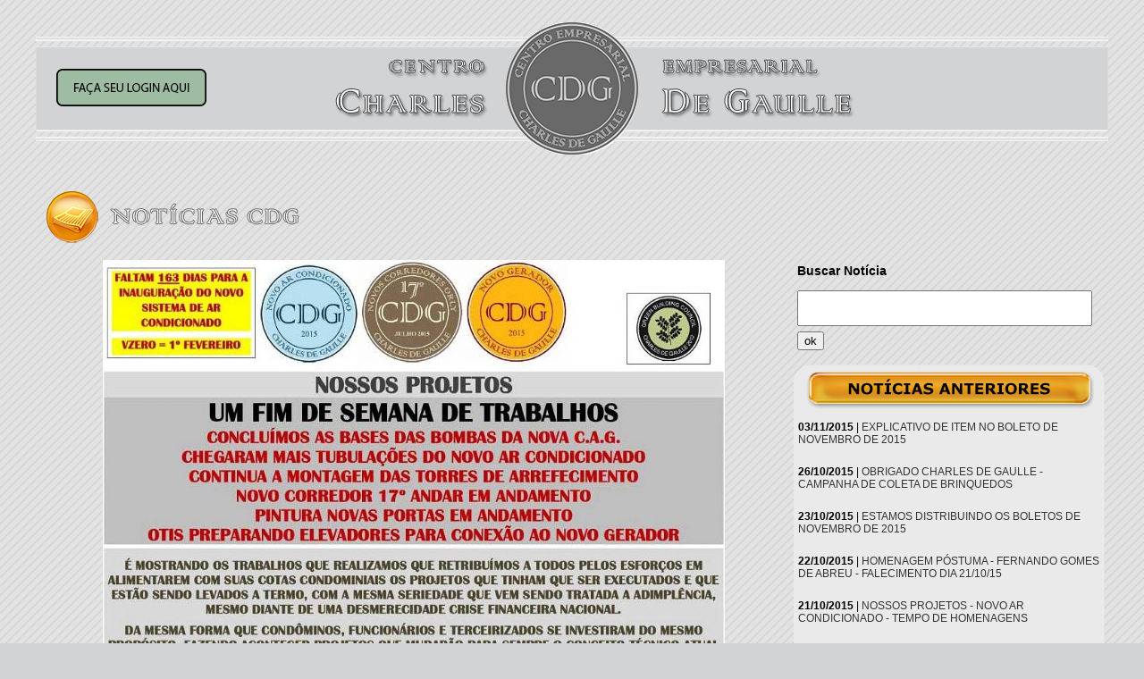

--- FILE ---
content_type: text/html
request_url: https://ssl8671.websiteseguro.com/degaulle/v1/noticias_cdg_abrir.asp?p=75&codigoNot=108
body_size: 3448
content:
<!-- FALTA SSL -->

<html>

<head>

<title>Notícias CDG</title>

<meta http-equiv="Content-Type" content="text/html; charset=utf-8">

<link rel="stylesheet" type="text/css" href="css/styles.css">

<link rel="stylesheet" href="css/jquery-ui.css" />

<script src="js/jquery-1.9.1.js"></script>

<script src="js/jquery-ui.js"></script>

</head>

<body bgcolor="#FFFFFF">

<table width="1200" border="0" align="center" cellpadding="0" cellspacing="0" id="Table_01">

<tr>

		<td height="148"><table width="100%" border="0" align="center" cellpadding="0" cellspacing="0" style="background-image:url(images/inicial_01.png); height:148px; width:1200px">
  <tr>
    <td width="512" style="padding-left:15px;">
    <div id="apDiv1">
    <a href='acesso_restrito.asp'><img src=images/bt_login.png border=0></a>
    </div>
    </td>
    <td width="178"><a href="inicial.asp"><img src="images/spacer.png" width="174" height="118" border="0" /></a></td>
<!-- comentei o selo da Green Building - não são mais filiados, pediram para retirar em julho/2020 -->
<!--    <td width="510"><a href="http://www.gbcbrasil.org.br/" target="_blank"> -->
	<img src="images/spacer.png" width="139" height="25" border="0" style="float: right" /></a></td>
  </tr>
</table>
<p>&nbsp;</p>

</td>

	</tr>

	<tr>

		<td align="center"><table width="100%" border="0" cellspacing="2" cellpadding="2">

		  <tr>

		    <td align="left"><img src="images/header-noticias.png" width="571" height="78"></td>

	      </tr>

		  <tr>

		    <td align="left"><table width="1200" border="0" cellspacing="2" cellpadding="2">
		      <tr>
		        <td width="838"><p style="text-align: center;"><img alt="" src="/degaulle/v1/ckeditor/ckfinder/userfiles/images/cdg-1-130715.jpg" style="height:1200px; width:696px" /></p>

<p style="text-align: center;"><img alt="" src="/degaulle/v1/ckeditor/ckfinder/userfiles/images/cdg-2-130715.jpg" /></p>

<p style="text-align: center;"><img alt="" src="/degaulle/v1/ckeditor/ckfinder/userfiles/images/cdg-3-130715.jpg" style="height:1200px; width:656px" /></p>
</td>
		        <td width="348" valign="top">
				<form name="form1" method="post" action="noticias_cdg_busca.asp">
  <table width="100%" border="0" cellspacing="2" cellpadding="2">
    <tr>
      <td><h3>Buscar Notícia</h3><input type="text" name="titNot" id="titNot" class="textinput_busca"></td>
    </tr>
    <tr>
      <td><input type="submit" name="button" id="button" value="ok"></td>
    </tr>
  </table>
</form>

<table id="Table_" width="348" border="0" cellpadding="0" cellspacing="0">
<tr>
<td height="58"><img src="images/outras_noticias_01.png" width="348" height="58" alt=""></td>
</tr>
<tr>
<td height="18" background="images/outras_noticias_02.png">

<p style="padding:5px;"><b>03/11/2015</b> | <a href="noticias_cdg_abrir.asp?codigoNot=144" style="text-decoration:none; color:#333;">EXPLICATIVO DE ITEM NO BOLETO DE NOVEMBRO DE 2015</a></p>

<p style="padding:5px;"><b>26/10/2015</b> | <a href="noticias_cdg_abrir.asp?codigoNot=143" style="text-decoration:none; color:#333;">OBRIGADO CHARLES DE GAULLE - CAMPANHA DE COLETA DE BRINQUEDOS</a></p>

<p style="padding:5px;"><b>23/10/2015</b> | <a href="noticias_cdg_abrir.asp?codigoNot=142" style="text-decoration:none; color:#333;">ESTAMOS DISTRIBUINDO OS BOLETOS DE NOVEMBRO DE 2015</a></p>

<p style="padding:5px;"><b>22/10/2015</b> | <a href="noticias_cdg_abrir.asp?codigoNot=141" style="text-decoration:none; color:#333;">HOMENAGEM PÓSTUMA - FERNANDO GOMES DE ABREU - FALECIMENTO DIA 21/10/15</a></p>

<p style="padding:5px;"><b>21/10/2015</b> | <a href="noticias_cdg_abrir.asp?codigoNot=140" style="text-decoration:none; color:#333;">NOSSOS PROJETOS - NOVO AR CONDICIONADO - TEMPO DE HOMENAGENS</a></p>

<p style="padding:5px;"><b>19/10/2015</b> | <a href="noticias_cdg_abrir.asp?codigoNot=139" style="text-decoration:none; color:#333;">PROJETO PHOENIX - RATEIO DO 13º SALÁRIO DE 2015</a></p>

<p style="padding:5px;"><b>15/10/2015</b> | <a href="noticias_cdg_abrir.asp?codigoNot=138" style="text-decoration:none; color:#333;">NOSSOS PROJETOS - NOVO GERADOR - PAGAMOS A ÚLTIMA PARCELA</a></p>

<p style="padding:5px;"><b>15/10/2015</b> | <a href="noticias_cdg_abrir.asp?codigoNot=137" style="text-decoration:none; color:#333;">NOSSOS PROJETOS - PAGAMOS A 9ª PARCELA DE 10 - ETAPA COMPRESSORES. FALTA APENAS 1</a></p>

<p style="padding:5px;"><b>14/10/2015</b> | <a href="noticias_cdg_abrir.asp?codigoNot=136" style="text-decoration:none; color:#333;">NOSSOS PROJETOS - NOSSAS NOVAS TORRES DE RESFRIAMENTO - UM PEQUENO FILME DE UM GRANDE ITEM</a></p>

<p style="padding:5px;"><b>08/10/2015</b> | <a href="noticias_cdg_abrir.asp?codigoNot=135" style="text-decoration:none; color:#333;">PROJETO PHOENIX - ESTAMOS EM EQUILÍBRIO</a></p>

</td>
</tr>
<tr>
<td><img src="images/outras_noticias_03.png" width="348" height="26" alt=""></td>
</tr>
</table>
<br>

<B><strong> Página 75 de 88 </strong></B><br><a href='/degaulle/v1/noticias_cdg_abrir.asp?p=1&codigoNot=108'>Primeira</a>&nbsp;<a href='/degaulle/v1/noticias_cdg_abrir.asp?p=74&codigoNot=108'>Anterior</a>&nbsp;<a href='/degaulle/v1/noticias_cdg_abrir.asp?p=1&codigoNot=108'>1</a> <a href='/degaulle/v1/noticias_cdg_abrir.asp?p=2&codigoNot=108'>2</a> <a href='/degaulle/v1/noticias_cdg_abrir.asp?p=3&codigoNot=108'>3</a> <a href='/degaulle/v1/noticias_cdg_abrir.asp?p=4&codigoNot=108'>4</a> <a href='/degaulle/v1/noticias_cdg_abrir.asp?p=5&codigoNot=108'>5</a> <a href='/degaulle/v1/noticias_cdg_abrir.asp?p=6&codigoNot=108'>6</a> <a href='/degaulle/v1/noticias_cdg_abrir.asp?p=7&codigoNot=108'>7</a> <a href='/degaulle/v1/noticias_cdg_abrir.asp?p=8&codigoNot=108'>8</a> <a href='/degaulle/v1/noticias_cdg_abrir.asp?p=9&codigoNot=108'>9</a> <a href='/degaulle/v1/noticias_cdg_abrir.asp?p=10&codigoNot=108'>10</a> <a href='/degaulle/v1/noticias_cdg_abrir.asp?p=11&codigoNot=108'>11</a> <a href='/degaulle/v1/noticias_cdg_abrir.asp?p=12&codigoNot=108'>12</a> <a href='/degaulle/v1/noticias_cdg_abrir.asp?p=13&codigoNot=108'>13</a> <a href='/degaulle/v1/noticias_cdg_abrir.asp?p=14&codigoNot=108'>14</a> <a href='/degaulle/v1/noticias_cdg_abrir.asp?p=15&codigoNot=108'>15</a> <a href='/degaulle/v1/noticias_cdg_abrir.asp?p=16&codigoNot=108'>16</a> <a href='/degaulle/v1/noticias_cdg_abrir.asp?p=17&codigoNot=108'>17</a> <a href='/degaulle/v1/noticias_cdg_abrir.asp?p=18&codigoNot=108'>18</a> <a href='/degaulle/v1/noticias_cdg_abrir.asp?p=19&codigoNot=108'>19</a> <a href='/degaulle/v1/noticias_cdg_abrir.asp?p=20&codigoNot=108'>20</a> <a href='/degaulle/v1/noticias_cdg_abrir.asp?p=21&codigoNot=108'>21</a> <a href='/degaulle/v1/noticias_cdg_abrir.asp?p=22&codigoNot=108'>22</a> <a href='/degaulle/v1/noticias_cdg_abrir.asp?p=23&codigoNot=108'>23</a> <a href='/degaulle/v1/noticias_cdg_abrir.asp?p=24&codigoNot=108'>24</a> <a href='/degaulle/v1/noticias_cdg_abrir.asp?p=25&codigoNot=108'>25</a> <a href='/degaulle/v1/noticias_cdg_abrir.asp?p=26&codigoNot=108'>26</a> <a href='/degaulle/v1/noticias_cdg_abrir.asp?p=27&codigoNot=108'>27</a> <a href='/degaulle/v1/noticias_cdg_abrir.asp?p=28&codigoNot=108'>28</a> <a href='/degaulle/v1/noticias_cdg_abrir.asp?p=29&codigoNot=108'>29</a> <a href='/degaulle/v1/noticias_cdg_abrir.asp?p=30&codigoNot=108'>30</a> <a href='/degaulle/v1/noticias_cdg_abrir.asp?p=31&codigoNot=108'>31</a> <a href='/degaulle/v1/noticias_cdg_abrir.asp?p=32&codigoNot=108'>32</a> <a href='/degaulle/v1/noticias_cdg_abrir.asp?p=33&codigoNot=108'>33</a> <a href='/degaulle/v1/noticias_cdg_abrir.asp?p=34&codigoNot=108'>34</a> <a href='/degaulle/v1/noticias_cdg_abrir.asp?p=35&codigoNot=108'>35</a> <a href='/degaulle/v1/noticias_cdg_abrir.asp?p=36&codigoNot=108'>36</a> <a href='/degaulle/v1/noticias_cdg_abrir.asp?p=37&codigoNot=108'>37</a> <a href='/degaulle/v1/noticias_cdg_abrir.asp?p=38&codigoNot=108'>38</a> <a href='/degaulle/v1/noticias_cdg_abrir.asp?p=39&codigoNot=108'>39</a> <a href='/degaulle/v1/noticias_cdg_abrir.asp?p=40&codigoNot=108'>40</a> <a href='/degaulle/v1/noticias_cdg_abrir.asp?p=41&codigoNot=108'>41</a> <a href='/degaulle/v1/noticias_cdg_abrir.asp?p=42&codigoNot=108'>42</a> <a href='/degaulle/v1/noticias_cdg_abrir.asp?p=43&codigoNot=108'>43</a> <a href='/degaulle/v1/noticias_cdg_abrir.asp?p=44&codigoNot=108'>44</a> <a href='/degaulle/v1/noticias_cdg_abrir.asp?p=45&codigoNot=108'>45</a> <a href='/degaulle/v1/noticias_cdg_abrir.asp?p=46&codigoNot=108'>46</a> <a href='/degaulle/v1/noticias_cdg_abrir.asp?p=47&codigoNot=108'>47</a> <a href='/degaulle/v1/noticias_cdg_abrir.asp?p=48&codigoNot=108'>48</a> <a href='/degaulle/v1/noticias_cdg_abrir.asp?p=49&codigoNot=108'>49</a> <a href='/degaulle/v1/noticias_cdg_abrir.asp?p=50&codigoNot=108'>50</a> <a href='/degaulle/v1/noticias_cdg_abrir.asp?p=51&codigoNot=108'>51</a> <a href='/degaulle/v1/noticias_cdg_abrir.asp?p=52&codigoNot=108'>52</a> <a href='/degaulle/v1/noticias_cdg_abrir.asp?p=53&codigoNot=108'>53</a> <a href='/degaulle/v1/noticias_cdg_abrir.asp?p=54&codigoNot=108'>54</a> <a href='/degaulle/v1/noticias_cdg_abrir.asp?p=55&codigoNot=108'>55</a> <a href='/degaulle/v1/noticias_cdg_abrir.asp?p=56&codigoNot=108'>56</a> <a href='/degaulle/v1/noticias_cdg_abrir.asp?p=57&codigoNot=108'>57</a> <a href='/degaulle/v1/noticias_cdg_abrir.asp?p=58&codigoNot=108'>58</a> <a href='/degaulle/v1/noticias_cdg_abrir.asp?p=59&codigoNot=108'>59</a> <a href='/degaulle/v1/noticias_cdg_abrir.asp?p=60&codigoNot=108'>60</a> <a href='/degaulle/v1/noticias_cdg_abrir.asp?p=61&codigoNot=108'>61</a> <a href='/degaulle/v1/noticias_cdg_abrir.asp?p=62&codigoNot=108'>62</a> <a href='/degaulle/v1/noticias_cdg_abrir.asp?p=63&codigoNot=108'>63</a> <a href='/degaulle/v1/noticias_cdg_abrir.asp?p=64&codigoNot=108'>64</a> <a href='/degaulle/v1/noticias_cdg_abrir.asp?p=65&codigoNot=108'>65</a> <a href='/degaulle/v1/noticias_cdg_abrir.asp?p=66&codigoNot=108'>66</a> <a href='/degaulle/v1/noticias_cdg_abrir.asp?p=67&codigoNot=108'>67</a> <a href='/degaulle/v1/noticias_cdg_abrir.asp?p=68&codigoNot=108'>68</a> <a href='/degaulle/v1/noticias_cdg_abrir.asp?p=69&codigoNot=108'>69</a> <a href='/degaulle/v1/noticias_cdg_abrir.asp?p=70&codigoNot=108'>70</a> <a href='/degaulle/v1/noticias_cdg_abrir.asp?p=71&codigoNot=108'>71</a> <a href='/degaulle/v1/noticias_cdg_abrir.asp?p=72&codigoNot=108'>72</a> <a href='/degaulle/v1/noticias_cdg_abrir.asp?p=73&codigoNot=108'>73</a> <a href='/degaulle/v1/noticias_cdg_abrir.asp?p=74&codigoNot=108'>74</a> <a href='/degaulle/v1/noticias_cdg_abrir.asp?p=75&codigoNot=108'>75</a> <a href='/degaulle/v1/noticias_cdg_abrir.asp?p=76&codigoNot=108'>76</a> <a href='/degaulle/v1/noticias_cdg_abrir.asp?p=77&codigoNot=108'>77</a> <a href='/degaulle/v1/noticias_cdg_abrir.asp?p=78&codigoNot=108'>78</a> <a href='/degaulle/v1/noticias_cdg_abrir.asp?p=79&codigoNot=108'>79</a> <a href='/degaulle/v1/noticias_cdg_abrir.asp?p=80&codigoNot=108'>80</a> <a href='/degaulle/v1/noticias_cdg_abrir.asp?p=81&codigoNot=108'>81</a> <a href='/degaulle/v1/noticias_cdg_abrir.asp?p=82&codigoNot=108'>82</a> <a href='/degaulle/v1/noticias_cdg_abrir.asp?p=83&codigoNot=108'>83</a> <a href='/degaulle/v1/noticias_cdg_abrir.asp?p=84&codigoNot=108'>84</a> <a href='/degaulle/v1/noticias_cdg_abrir.asp?p=85&codigoNot=108'>85</a> <a href='/degaulle/v1/noticias_cdg_abrir.asp?p=86&codigoNot=108'>86</a> <a href='/degaulle/v1/noticias_cdg_abrir.asp?p=87&codigoNot=108'>87</a> <a href='/degaulle/v1/noticias_cdg_abrir.asp?p=88&codigoNot=108'>88</a> <a href='/degaulle/v1/noticias_cdg_abrir.asp?p=76&codigoNot=108'>Próxima</a>&nbsp;<a href='/degaulle/v1/noticias_cdg_abrir.asp?p=88&codigoNot=108'>Última</a>&nbsp;
                </td>
	          </tr>
	        </table>		      <p>&nbsp;</p></td>

	      </tr>

	    </table></td>

	</tr>

	<tr>

		<td><table width="100%" border="0" cellspacing="2" cellpadding="2">

		  <tr>

		    <td width="26%"><a href="javascript:history.back();"><img src="images/voltar2.png" width="139" height="35" border="0"></a></td>

		    <td width="48%">&nbsp;</td>

		    <td width="26%">&nbsp;</td>

	      </tr>

	    </table></td>

	</tr>

	<tr>

	  <td><!-- Inicio do Google Analytics -->



<script type="text/javascript">



  var _gaq = _gaq || [];

  _gaq.push(['_setAccount', 'UA-49387207-1']);

  _gaq.push(['_trackPageview']);



  (function() {

    var ga = document.createElement('script'); ga.type = 'text/javascript'; ga.async = true;

    ga.src = ('https:' == document.location.protocol ? 'https://ssl' : 'http://www') + '.google-analytics.com/ga.js';

    var s = document.getElementsByTagName('script')[0]; s.parentNode.insertBefore(ga, s);

  })();



</script>



<!-- Fim do Google Analytics -->



<p>&nbsp;</p><br>

<p align="center" class="auto-style1"><em>&copy; 1982-2024 Centro Empresarial Charles De Gaulle - Todos os direitos reservados. Site desenvolvido pela ECCE / 

Design Maxini Matos</em></p>
</td>

  </tr>

</table>

</body>

</html>